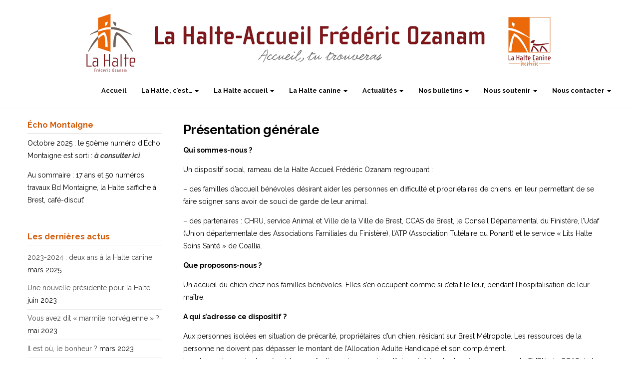

--- FILE ---
content_type: text/html; charset=UTF-8
request_url: https://www.lahalte-brest.fr/presentation-hcb/
body_size: 7306
content:
<!DOCTYPE html>
<html lang="fr-FR">
<head>
	<meta charset="UTF-8">
	<meta name="viewport" content="width=device-width">
	<link rel="profile" href="http://gmpg.org/xfn/11">
	<link rel="pingback" href="https://www.lahalte-brest.fr/xmlrpc.php">
	<title>Présentation générale</title>
<link rel='dns-prefetch' href='//fonts.googleapis.com' />
<link rel='dns-prefetch' href='//s.w.org' />
<link rel="alternate" type="application/rss+xml" title=" &raquo; Flux" href="https://www.lahalte-brest.fr/feed/" />
<link rel="alternate" type="application/rss+xml" title=" &raquo; Flux des commentaires" href="https://www.lahalte-brest.fr/comments/feed/" />
		<script type="text/javascript">
			window._wpemojiSettings = {"baseUrl":"https:\/\/s.w.org\/images\/core\/emoji\/13.0.1\/72x72\/","ext":".png","svgUrl":"https:\/\/s.w.org\/images\/core\/emoji\/13.0.1\/svg\/","svgExt":".svg","source":{"concatemoji":"https:\/\/www.lahalte-brest.fr\/wp-includes\/js\/wp-emoji-release.min.js?ver=5.6.16"}};
			!function(e,a,t){var n,r,o,i=a.createElement("canvas"),p=i.getContext&&i.getContext("2d");function s(e,t){var a=String.fromCharCode;p.clearRect(0,0,i.width,i.height),p.fillText(a.apply(this,e),0,0);e=i.toDataURL();return p.clearRect(0,0,i.width,i.height),p.fillText(a.apply(this,t),0,0),e===i.toDataURL()}function c(e){var t=a.createElement("script");t.src=e,t.defer=t.type="text/javascript",a.getElementsByTagName("head")[0].appendChild(t)}for(o=Array("flag","emoji"),t.supports={everything:!0,everythingExceptFlag:!0},r=0;r<o.length;r++)t.supports[o[r]]=function(e){if(!p||!p.fillText)return!1;switch(p.textBaseline="top",p.font="600 32px Arial",e){case"flag":return s([127987,65039,8205,9895,65039],[127987,65039,8203,9895,65039])?!1:!s([55356,56826,55356,56819],[55356,56826,8203,55356,56819])&&!s([55356,57332,56128,56423,56128,56418,56128,56421,56128,56430,56128,56423,56128,56447],[55356,57332,8203,56128,56423,8203,56128,56418,8203,56128,56421,8203,56128,56430,8203,56128,56423,8203,56128,56447]);case"emoji":return!s([55357,56424,8205,55356,57212],[55357,56424,8203,55356,57212])}return!1}(o[r]),t.supports.everything=t.supports.everything&&t.supports[o[r]],"flag"!==o[r]&&(t.supports.everythingExceptFlag=t.supports.everythingExceptFlag&&t.supports[o[r]]);t.supports.everythingExceptFlag=t.supports.everythingExceptFlag&&!t.supports.flag,t.DOMReady=!1,t.readyCallback=function(){t.DOMReady=!0},t.supports.everything||(n=function(){t.readyCallback()},a.addEventListener?(a.addEventListener("DOMContentLoaded",n,!1),e.addEventListener("load",n,!1)):(e.attachEvent("onload",n),a.attachEvent("onreadystatechange",function(){"complete"===a.readyState&&t.readyCallback()})),(n=t.source||{}).concatemoji?c(n.concatemoji):n.wpemoji&&n.twemoji&&(c(n.twemoji),c(n.wpemoji)))}(window,document,window._wpemojiSettings);
		</script>
		<style type="text/css">
img.wp-smiley,
img.emoji {
	display: inline !important;
	border: none !important;
	box-shadow: none !important;
	height: 1em !important;
	width: 1em !important;
	margin: 0 .07em !important;
	vertical-align: -0.1em !important;
	background: none !important;
	padding: 0 !important;
}
</style>
	<link rel='stylesheet' id='wp-block-library-css'  href='https://www.lahalte-brest.fr/wp-includes/css/dist/block-library/style.min.css?ver=5.6.16' type='text/css' media='all' />
<link rel='stylesheet' id='cptch_stylesheet-css'  href='https://www.lahalte-brest.fr/wp-content/plugins/captcha/css/front_end_style.css?ver=4.2.8' type='text/css' media='all' />
<link rel='stylesheet' id='dashicons-css'  href='https://www.lahalte-brest.fr/wp-includes/css/dashicons.min.css?ver=5.6.16' type='text/css' media='all' />
<link rel='stylesheet' id='cptch_desktop_style-css'  href='https://www.lahalte-brest.fr/wp-content/plugins/captcha/css/desktop_style.css?ver=4.2.8' type='text/css' media='all' />
<link rel='stylesheet' id='cntctfrm_form_style-css'  href='https://www.lahalte-brest.fr/wp-content/plugins/contact-form-plugin/css/form_style.css?ver=4.0.4' type='text/css' media='all' />
<link rel='stylesheet' id='bootstrap-css'  href='https://www.lahalte-brest.fr/wp-content/themes/initio/css/bootstrap.css?ver=5.6.16' type='text/css' media='all' />
<link rel='stylesheet' id='initio-css'  href='https://www.lahalte-brest.fr/wp-content/themes/initio-child/style.css?ver=5.6.16' type='text/css' media='all' />
<link rel='stylesheet' id='initio-responsive-css'  href='https://www.lahalte-brest.fr/wp-content/themes/initio/css/responsive.css?ver=5.6.16' type='text/css' media='all' />
<link rel='stylesheet' id='font-awesome-css'  href='https://www.lahalte-brest.fr/wp-content/themes/initio/css/font-awesome.css?ver=5.6.16' type='text/css' media='all' />
<link rel='stylesheet' id='initio-body-font-css'  href='//fonts.googleapis.com/css?family=Raleway%3A400%2C400italic%2C700%2C700italic&#038;subset=latin%2Cgreek-ext%2Ccyrillic%2Clatin-ext%2Cgreek%2Ccyrillic-ext%2Cvietnamese&#038;ver=5.6.16' type='text/css' media='all' />
<link rel='stylesheet' id='initio-menu-font-css'  href='//fonts.googleapis.com/css?family=Raleway%3A400%2C400italic%2C700%2C700italic&#038;subset=latin%2Cgreek-ext%2Ccyrillic%2Clatin-ext%2Cgreek%2Ccyrillic-ext%2Cvietnamese&#038;ver=5.6.16' type='text/css' media='all' />
<link rel='stylesheet' id='initio-logo-font-css'  href='//fonts.googleapis.com/css?family=Raleway%3A400%2C400italic%2C700%2C700italic&#038;subset=latin%2Cgreek-ext%2Ccyrillic%2Clatin-ext%2Cgreek%2Ccyrillic-ext%2Cvietnamese&#038;ver=5.6.16' type='text/css' media='all' />
<script type='text/javascript' src='https://www.lahalte-brest.fr/wp-includes/js/jquery/jquery.min.js?ver=3.5.1' id='jquery-core-js'></script>
<script type='text/javascript' src='https://www.lahalte-brest.fr/wp-includes/js/jquery/jquery-migrate.min.js?ver=3.3.2' id='jquery-migrate-js'></script>
<script type='text/javascript' src='https://www.lahalte-brest.fr/wp-content/themes/initio/js/bootstrap.js?ver=5.6.16' id='bootstrap-js'></script>
<script type='text/javascript' src='https://www.lahalte-brest.fr/wp-content/themes/initio/js/jquery.smartmenus.js?ver=5.6.16' id='jquery-smartmenus-js'></script>
<script type='text/javascript' src='https://www.lahalte-brest.fr/wp-content/themes/initio/js/jquery.smartmenus.bootstrap.js?ver=5.6.16' id='jquery-smartmenus-bootstrap-js'></script>
<script type='text/javascript' src='https://www.lahalte-brest.fr/wp-content/themes/initio/js/imgLiquid.js?ver=5.6.16' id='imgLiquid-js'></script>
<script type='text/javascript' src='https://www.lahalte-brest.fr/wp-content/themes/initio/js/modernizr.js?ver=5.6.16' id='modernizr-js'></script>
<script type='text/javascript' src='https://www.lahalte-brest.fr/wp-content/themes/initio/js/stickUp.js?ver=5.6.16' id='stickUp-js'></script>
<script type='text/javascript' src='https://www.lahalte-brest.fr/wp-content/themes/initio/js/sticky.js?ver=5.6.16' id='initio-sticky-js'></script>
<!--[if lt IE 9]>
<script type='text/javascript' src='https://www.lahalte-brest.fr/wp-content/themes/initio/js/html5.js?ver=5.6.16' id='initio-html5-js'></script>
<![endif]-->
<link rel="https://api.w.org/" href="https://www.lahalte-brest.fr/wp-json/" /><link rel="alternate" type="application/json" href="https://www.lahalte-brest.fr/wp-json/wp/v2/pages/610" /><link rel="EditURI" type="application/rsd+xml" title="RSD" href="https://www.lahalte-brest.fr/xmlrpc.php?rsd" />
<link rel="wlwmanifest" type="application/wlwmanifest+xml" href="https://www.lahalte-brest.fr/wp-includes/wlwmanifest.xml" /> 
<meta name="generator" content="WordPress 5.6.16" />
<link rel="canonical" href="https://www.lahalte-brest.fr/presentation-hcb/" />
<link rel='shortlink' href='https://www.lahalte-brest.fr/?p=610' />
<link rel="alternate" type="application/json+oembed" href="https://www.lahalte-brest.fr/wp-json/oembed/1.0/embed?url=https%3A%2F%2Fwww.lahalte-brest.fr%2Fpresentation-hcb%2F" />
<link rel="alternate" type="text/xml+oembed" href="https://www.lahalte-brest.fr/wp-json/oembed/1.0/embed?url=https%3A%2F%2Fwww.lahalte-brest.fr%2Fpresentation-hcb%2F&#038;format=xml" />
<!--Custom Styling-->
<style media="screen" type="text/css">
blockquote, address, .page-links a:hover, .post-format-wrap {border-color:#d35b0a}
.meta span i, .more-link, .post-title h3:hover, #main .standard-posts-wrapper .posts-wrapper .post-single .text-holder-full .post-format-wrap p.link-text a:hover, .breadcrumbs .breadcrumbs-wrap ul li a:hover, #article p a, .navigation a, .link-post i.fa, .quote-post i.fa, #article .link-post p.link-text a:hover, .link-post p.link-text a:hover, .quote-post span.quote-author, .post-single ul.link-pages li a strong, .post-info span i, .footer-widget-col ul li a:hover, .sidebar ul.link-pages li.next-link a span, .sidebar ul.link-pages li.previous-link a span, .sidebar ul.link-pages li i, .sidebar .widget-title h4, .btn-default:hover, .post-tags a, .post-title h2:hover {color:#d35b0a}
input[type=&quot;submit&quot;],button, .page-links a:hover {background:#d35b0a}
.search-submit,.wpcf7-form-control,.main-navigation ul ul, .content-boxes .circle, .section-title-right:after, .boxtitle:after, .section-title:after, #services h2:after, .content-btn, #comments .form-submit #submit, .post-button, .simple-pagination span, .pagination span, .pagination a {background-color:#d35b0a}
.back-to-top {color:#888888}
.back-to-top i.fa:hover {color:#10b4d1}
#logo {width:1024px }
#logo {height:146px }
#logo {text-transform: uppercase }
#logo {font-family:Raleway}
#logo {font-size:24px }
#logo {font-weight:700}
#logo a {color:#000000}
#logo h5.site-description {font-size:16px }
#logo .site-description {color:#000000}
#logo .site-description {text-transform: uppercase}
#navbar ul li a {font-family:Raleway}
#navbar ul li a {font-size:13px}
.navbar-nav li a {color:#000000}
.dropdown-menu {border-bottom: 5px solid #d35b0a}
.navbar-nav {background-color:#ffffff}
.dropdown-menu { background:#ffffff}
.navbar-nav li a:hover {color:#000000}
.navbar-nav ul li a:hover, .navbar-nav ul li a:focus, .navbar-nav ul li a.active, .navbar-nav ul li a.active-parent, .navbar-nav ul li.current_page_item a, #menu-navmenu li a:hover { background:#ffffff}
.active a { color:#000000 !important}
body {font-family:Raleway}
body, p {font-size:14px}
body {color:#000000}
#header-holder { background-color: #ffffff}
#header-holder {opacity:1}
#header-top .top-phone,#header-top p, #header-top a, #header-top i { color:#ffffff}
#header-top { background-color: #10b4d1}
.banner ul li { height:500px;}
.banner .inner h1 { color:#ffffff}
.iis-caption-title a { color:#ffffff}
.banner .inner p { color: #ffffff}
.iis-caption-content p { color: #ffffff}
.banner .btn { color: #ffffff}
.banner .btn { border-color: #ffffff}
.iis-caption { left: 0%}
.banner .inner { padding-top: 120px}
.iis-caption { bottom: 5%}
.banner .inner { width: 90%}
.iis-caption { max-width: 90%}
.ideal-image-slider .iis-caption .iis-caption-title a { font-size: 24px}
.ideal-image-slider .iis-caption .iis-caption-title a { line-height: 24px}
.iis-caption-content p { font-size: 14px}
#footer { background-color:#eeeae8}
#copyright { background-color:#2233f4}
.footer-widget-col h4 { color:#000000}
.footer-widget-col h4 { border-bottom: 4px solid #444444}
.footer-widget-col a, .footer-widget-col { color:#dd0f0f}
.footer-widget-col ul li { border-bottom: 1px solid #444444}
#social-bar-footer ul li a i { color:#efefef}
.home-blog {background: none repeat scroll 0 0 #ffffff}
.from-blog .post-info span a, .from-blog .post-info span {color:#111111;}
.from-blog h3 {color:#111111;}
.from-blog h2 {color:#111111;}
.from-blog {background: none repeat scroll 0 0 #ffffff;}
.blog-top-image {background: none repeat scroll 0 0 #ffffff;}
.blog-top-image h1.section-title, .blog-top-image h1.section-title-right {color:#111111;}
#features { background-color:#ffffff;}
h4.sub-title, #features p { color:#111111;}
#features .section-title, #features h3 { color:#111111;}
.about p {color:#ffffff;}
.about h2, .about h2 a {color:#ffffff;}
.about {background: none repeat scroll 0 0 #252525;}
#services { background-color:#ffffff;}
#services h2, #services h3 { color:#111111;}
#services p { color:#777777;}
.get-in-touch { background-color: #252525}
.get-in-touch h2.boxtitle, .get-in-touch h2.boxtitle a {color:#ffffff;}
.get-in-touch h4.sub-title, .get-in-touch p {color:#ffffff;}
.git-link { color: #ffffff}
.git-link { border-color: #ffffff}
.social { background-color: #eeeeee}
</style>
<style type="text/css" id="custom-background-css">
body.custom-background { background-color: #ffffff; }
</style>
	</head>
<body class="page-template-default page page-id-610 custom-background wp-custom-logo">
<div id="grid-container">
	<div class="clear"></div>
							<div id="header-holder">
					<div id ="header-wrap">
      			<nav class="navbar navbar-default">
					<div id="logo">
						<a href="https://www.lahalte-brest.fr/" class="custom-logo-link" rel="home"><img width="1024" height="146" src="https://www.lahalte-brest.fr/wp-content/uploads/2017/02/bandeau-halte-blanc.gif" class="custom-logo" alt="" /></a>											</div>
        			<div class="navbar-header">
            			<button type="button" class="navbar-toggle collapsed" data-toggle="collapse" data-target="#navbar" aria-expanded="false" aria-controls="navbar">
              			<span class="sr-only">Toggle navigation</span>
              			<span class="icon-bar"></span>
              			<span class="icon-bar"></span>
              			<span class="icon-bar"></span>
            			</button>
          			</div><!--navbar-header-->
          			<div id="navbar" class="navbar-collapse collapse">
					<ul id="menu-menu-principal" class="nav navbar-nav"><li id="menu-item-20" class="menu-item menu-item-type-post_type menu-item-object-page menu-item-home menu-item-20"><a title="Accueil" href="https://www.lahalte-brest.fr/">Accueil</a></li>
<li id="menu-item-22" class="menu-item menu-item-type-post_type menu-item-object-page menu-item-has-children menu-item-22 dropdown"><a title="La Halte, c’est…" href="https://www.lahalte-brest.fr/qui-sommes-nous/" class="dropdown-toggle" aria-haspopup="true">La Halte, c’est… <span class="caret"></span></a>
<ul role="menu" class=" dropdown-menu">
	<li id="menu-item-525" class="menu-item menu-item-type-post_type menu-item-object-page menu-item-525"><a title="Une association de solidarité" href="https://www.lahalte-brest.fr/une-association-de-solidarite/">Une association de solidarité</a></li>
	<li id="menu-item-71" class="menu-item menu-item-type-post_type menu-item-object-page menu-item-71"><a title="Une équipe riche de sa diversité" href="https://www.lahalte-brest.fr/equipe/">Une équipe riche de sa diversité</a></li>
	<li id="menu-item-74" class="menu-item menu-item-type-post_type menu-item-object-page menu-item-74"><a title="Des locaux accueillants" href="https://www.lahalte-brest.fr/locaux/">Des locaux accueillants</a></li>
	<li id="menu-item-170" class="menu-item menu-item-type-post_type menu-item-object-page menu-item-170"><a title="Un budget à équilibrer" href="https://www.lahalte-brest.fr/budget/">Un budget à équilibrer</a></li>
	<li id="menu-item-174" class="menu-item menu-item-type-post_type menu-item-object-page menu-item-174"><a title="Plus de 25 ans d’histoire" href="https://www.lahalte-brest.fr/historique/">Plus de 25 ans d’histoire</a></li>
</ul>
</li>
<li id="menu-item-26" class="menu-item menu-item-type-post_type menu-item-object-page menu-item-has-children menu-item-26 dropdown"><a title="La Halte accueil" href="https://www.lahalte-brest.fr/la-halte-accueil/" class="dropdown-toggle" aria-haspopup="true">La Halte accueil <span class="caret"></span></a>
<ul role="menu" class=" dropdown-menu">
	<li id="menu-item-533" class="menu-item menu-item-type-post_type menu-item-object-page menu-item-533"><a title="Quel est notre projet ?" href="https://www.lahalte-brest.fr/projet/">Quel est notre projet ?</a></li>
	<li id="menu-item-188" class="menu-item menu-item-type-post_type menu-item-object-page menu-item-188"><a title="Qui accueillons-nous ?" href="https://www.lahalte-brest.fr/qui-accueillons-nous/">Qui accueillons-nous ?</a></li>
	<li id="menu-item-187" class="menu-item menu-item-type-post_type menu-item-object-page menu-item-187"><a title="Quels services proposons-nous ?" href="https://www.lahalte-brest.fr/services/">Quels services proposons-nous ?</a></li>
	<li id="menu-item-186" class="menu-item menu-item-type-post_type menu-item-object-page menu-item-186"><a title="Avec qui travaillons-nous ?" href="https://www.lahalte-brest.fr/reseau-et-partenaires/">Avec qui travaillons-nous ?</a></li>
</ul>
</li>
<li id="menu-item-29" class="menu-item menu-item-type-post_type menu-item-object-page current-menu-ancestor current-menu-parent current_page_parent current_page_ancestor menu-item-has-children menu-item-29 dropdown"><a title="La Halte canine" href="https://www.lahalte-brest.fr/la-halte-canine/" class="dropdown-toggle" aria-haspopup="true">La Halte canine <span class="caret"></span></a>
<ul role="menu" class=" dropdown-menu">
	<li id="menu-item-612" class="menu-item menu-item-type-post_type menu-item-object-page current-menu-item page_item page-item-610 current_page_item menu-item-612 active"><a title="Présentation générale" href="https://www.lahalte-brest.fr/presentation-hcb/">Présentation générale</a></li>
	<li id="menu-item-208" class="menu-item menu-item-type-post_type menu-item-object-page menu-item-208"><a title="Une courte histoire de la Halte canine" href="https://www.lahalte-brest.fr/historique-hcb/">Une courte histoire de la Halte canine</a></li>
	<li id="menu-item-1637" class="menu-item menu-item-type-post_type menu-item-object-page menu-item-1637"><a title="La lettre de la Halte canine" href="https://www.lahalte-brest.fr/lettre-hcb/">La lettre de la Halte canine</a></li>
	<li id="menu-item-1638" class="menu-item menu-item-type-taxonomy menu-item-object-category menu-item-1638"><a title="La vie de la Halte canine" href="https://www.lahalte-brest.fr/category/vie-hcb/">La vie de la Halte canine</a></li>
</ul>
</li>
<li id="menu-item-545" class="menu-item menu-item-type-post_type menu-item-object-page menu-item-has-children menu-item-545 dropdown"><a title="Actualités" href="https://www.lahalte-brest.fr/actualites/" class="dropdown-toggle" aria-haspopup="true">Actualités <span class="caret"></span></a>
<ul role="menu" class=" dropdown-menu">
	<li id="menu-item-542" class="menu-item menu-item-type-taxonomy menu-item-object-category menu-item-542"><a title="La vie de la Halte accueil" href="https://www.lahalte-brest.fr/category/vie-ha/">La vie de la Halte accueil</a></li>
	<li id="menu-item-201" class="menu-item menu-item-type-taxonomy menu-item-object-category menu-item-201"><a title="La vie de la Halte canine" href="https://www.lahalte-brest.fr/category/vie-hcb/">La vie de la Halte canine</a></li>
</ul>
</li>
<li id="menu-item-127" class="menu-item menu-item-type-post_type menu-item-object-page menu-item-has-children menu-item-127 dropdown"><a title="Nos bulletins" href="https://www.lahalte-brest.fr/nos-bulletins/" class="dropdown-toggle" aria-haspopup="true">Nos bulletins <span class="caret"></span></a>
<ul role="menu" class=" dropdown-menu">
	<li id="menu-item-320" class="menu-item menu-item-type-post_type menu-item-object-page menu-item-320"><a title="Echo Montaigne" href="https://www.lahalte-brest.fr/echo-montaigne/">Echo Montaigne</a></li>
	<li id="menu-item-331" class="menu-item menu-item-type-post_type menu-item-object-page menu-item-331"><a title="La lettre de la Halte canine" href="https://www.lahalte-brest.fr/lettre-hcb/">La lettre de la Halte canine</a></li>
</ul>
</li>
<li id="menu-item-35" class="menu-item menu-item-type-post_type menu-item-object-page menu-item-has-children menu-item-35 dropdown"><a title="Nous soutenir" href="https://www.lahalte-brest.fr/nous-soutenir/" class="dropdown-toggle" aria-haspopup="true">Nous soutenir <span class="caret"></span></a>
<ul role="menu" class=" dropdown-menu">
	<li id="menu-item-235" class="menu-item menu-item-type-post_type menu-item-object-page menu-item-235"><a title="Devenir bénévole" href="https://www.lahalte-brest.fr/benevole/">Devenir bénévole</a></li>
	<li id="menu-item-233" class="menu-item menu-item-type-post_type menu-item-object-page menu-item-233"><a title="Faire un don" href="https://www.lahalte-brest.fr/don/">Faire un don</a></li>
	<li id="menu-item-234" class="menu-item menu-item-type-post_type menu-item-object-page menu-item-234"><a title="Participer à des actions ponctuelles" href="https://www.lahalte-brest.fr/actions/">Participer à des actions ponctuelles</a></li>
	<li id="menu-item-401" class="menu-item menu-item-type-post_type menu-item-object-page menu-item-401"><a title="Apporter du matériel" href="https://www.lahalte-brest.fr/materiel/">Apporter du matériel</a></li>
</ul>
</li>
<li id="menu-item-38" class="menu-item menu-item-type-post_type menu-item-object-page menu-item-has-children menu-item-38 dropdown"><a title="Nous contacter" href="https://www.lahalte-brest.fr/nous-contacter/" class="dropdown-toggle" aria-haspopup="true">Nous contacter <span class="caret"></span></a>
<ul role="menu" class=" dropdown-menu">
	<li id="menu-item-291" class="menu-item menu-item-type-post_type menu-item-object-page menu-item-291"><a title="Plan d’accès" href="https://www.lahalte-brest.fr/plan-dacces/">Plan d’accès</a></li>
</ul>
</li>
</ul>					
          			</div><!--/.nav-collapse -->
        
      </nav>
			</div><!--header-wrap-->
		</div><!--header-holder-->
	<div id="main" class="col2-r">
	
<div class="content-posts-wrap">
	<div id="content-box">
		<div id="post-body">
			<div class="post-single post-610 page type-page status-publish hentry">
				<h1 id="post-title" class="entry-title post-610 page type-page status-publish hentry">Présentation générale </h1>
								<div id="article">
					<p><strong>Qui sommes-nous ?</strong></p>
<p>Un dispositif social, rameau de la Halte Accueil Frédéric Ozanam regroupant :</p>
<p>– des familles d’accueil bénévoles désirant aider les personnes en difficulté et propriétaires de chiens, en leur permettant de se faire soigner sans avoir de souci de garde de leur animal.</p>
<p>– des partenaires : CHRU, service Animal et Ville de la Ville de Brest, CCAS de Brest, le Conseil Départemental du Finistère, l’Udaf (Union départementale des Associations Familiales du Finistère), l’ATP (Association Tutélaire du Ponant) et le service « Lits Halte Soins Santé » de Coallia.</p>
<p><strong>Que proposons-nous ?</strong></p>
<p>Un accueil du chien chez nos familles bénévoles. Elles s&rsquo;en occupent comme si c&rsquo;était le leur, pendant l&rsquo;hospitalisation de leur maître.</p>
<p><strong>A qui s&rsquo;adresse ce dispositif ?</strong></p>
<p>Aux personnes isolées en situation de précarité, propriétaires d’un chien, résidant sur Brest Métropole. Les ressources de la personne ne doivent pas dépasser le montant de l’Allocation Adulte Handicapé et son complément.<br />
Les demandes sont adressées à la coordination uniquement par l’intermédiaire des travailleurs sociaux du CHRU, du CCAS de la ville de Brest, des CDAS du territoire d’action sociale de Brest, ainsi que par les associations tutélaires (ATP et UDAF) et le service « Lits Halte Soins Santé » de Coallia..</p>
<p><strong>Des récompenses qui font plaisir !</strong></p>
<p>En 2016, la Halte Canine Brestoise a été récompensée lors du concours des Trophées de la Vie Locale organisé par le Crédit Agricole du Finistère.</p>
<p>En 2011, elle avait été récompensée lors du concours national « Droit des usagers de la santé » et a obtenu le trophée de l’ISTAV (Institut Scientifique et technique de l’Animal en Ville).</p>
			
				</div><!--article-->
			</div><!--post-single-->
						</div><!--post-body-->
	</div><!--content-box-->
	<div class="sidebar-frame">
		<div class="sidebar">
			<div id="text-3" class="widget wow fadeIn widget_text" data-wow-delay="0.5s"><div class="widget-title clearfix"><h4><span>Écho Montaigne</span></h4></div>			<div class="textwidget"><p>Octobre 2025 : le 50ème numéro d&rsquo;Écho Montaigne est sorti : <a href="https://www.lahalte-brest.fr/wp-content/uploads/2025/11/Echo-Montaigne-50.pdf" target="_blank" rel="noopener"><em><strong>à consulter ici</strong></em></a></p>
<p>Au sommaire : 17 ans et 50 numéros, travaux Bd Montaigne, la Halte s&rsquo;affiche à Brest, café-discut&rsquo;</p>
</div>
		</div>
		<div id="recent-posts-2" class="widget wow fadeIn widget_recent_entries" data-wow-delay="0.5s">
		<div class="widget-title clearfix"><h4><span>Les dernières actus</span></h4></div>
		<ul>
											<li>
					<a href="https://www.lahalte-brest.fr/2023-2024-deux-ans-a-la-halte-canine/">2023-2024 : deux ans à la Halte canine</a>
											<span class="post-date">mars 2025</span>
									</li>
											<li>
					<a href="https://www.lahalte-brest.fr/une-nouvelle-presidente-pour-la-halte/">Une nouvelle présidente pour la Halte</a>
											<span class="post-date">juin 2023</span>
									</li>
											<li>
					<a href="https://www.lahalte-brest.fr/vous-avez-dit-marmite-norvegienne/">Vous avez dit « marmite norvégienne » ?</a>
											<span class="post-date">mai 2023</span>
									</li>
											<li>
					<a href="https://www.lahalte-brest.fr/il-est-ou-le-bonheur/">Il est où, le bonheur ?</a>
											<span class="post-date">mars 2023</span>
									</li>
					</ul>

		</div><div id="archives-3" class="widget wow fadeIn widget_archive" data-wow-delay="0.5s"><div class="widget-title clearfix"><h4><span>Archives</span></h4></div>		<label class="screen-reader-text" for="archives-dropdown-3">Archives</label>
		<select id="archives-dropdown-3" name="archive-dropdown">
			
			<option value="">Sélectionner un mois</option>
				<option value='https://www.lahalte-brest.fr/2025/03/'> mars 2025 &nbsp;(1)</option>
	<option value='https://www.lahalte-brest.fr/2023/06/'> juin 2023 &nbsp;(1)</option>
	<option value='https://www.lahalte-brest.fr/2023/05/'> mai 2023 &nbsp;(1)</option>
	<option value='https://www.lahalte-brest.fr/2023/03/'> mars 2023 &nbsp;(1)</option>
	<option value='https://www.lahalte-brest.fr/2023/02/'> février 2023 &nbsp;(1)</option>
	<option value='https://www.lahalte-brest.fr/2021/11/'> novembre 2021 &nbsp;(1)</option>
	<option value='https://www.lahalte-brest.fr/2021/01/'> janvier 2021 &nbsp;(2)</option>
	<option value='https://www.lahalte-brest.fr/2020/12/'> décembre 2020 &nbsp;(1)</option>
	<option value='https://www.lahalte-brest.fr/2020/11/'> novembre 2020 &nbsp;(1)</option>
	<option value='https://www.lahalte-brest.fr/2020/03/'> mars 2020 &nbsp;(1)</option>
	<option value='https://www.lahalte-brest.fr/2020/01/'> janvier 2020 &nbsp;(1)</option>
	<option value='https://www.lahalte-brest.fr/2019/10/'> octobre 2019 &nbsp;(1)</option>
	<option value='https://www.lahalte-brest.fr/2018/11/'> novembre 2018 &nbsp;(1)</option>
	<option value='https://www.lahalte-brest.fr/2018/07/'> juillet 2018 &nbsp;(1)</option>
	<option value='https://www.lahalte-brest.fr/2018/04/'> avril 2018 &nbsp;(2)</option>
	<option value='https://www.lahalte-brest.fr/2018/02/'> février 2018 &nbsp;(1)</option>
	<option value='https://www.lahalte-brest.fr/2018/01/'> janvier 2018 &nbsp;(2)</option>
	<option value='https://www.lahalte-brest.fr/2017/12/'> décembre 2017 &nbsp;(3)</option>
	<option value='https://www.lahalte-brest.fr/2017/10/'> octobre 2017 &nbsp;(2)</option>
	<option value='https://www.lahalte-brest.fr/2017/06/'> juin 2017 &nbsp;(1)</option>
	<option value='https://www.lahalte-brest.fr/2017/04/'> avril 2017 &nbsp;(1)</option>
	<option value='https://www.lahalte-brest.fr/2017/02/'> février 2017 &nbsp;(1)</option>
	<option value='https://www.lahalte-brest.fr/2017/01/'> janvier 2017 &nbsp;(3)</option>
	<option value='https://www.lahalte-brest.fr/2016/11/'> novembre 2016 &nbsp;(1)</option>
	<option value='https://www.lahalte-brest.fr/2016/10/'> octobre 2016 &nbsp;(1)</option>
	<option value='https://www.lahalte-brest.fr/2016/04/'> avril 2016 &nbsp;(1)</option>
	<option value='https://www.lahalte-brest.fr/2016/01/'> janvier 2016 &nbsp;(2)</option>
	<option value='https://www.lahalte-brest.fr/2014/07/'> juillet 2014 &nbsp;(1)</option>

		</select>

<script type="text/javascript">
/* <![CDATA[ */
(function() {
	var dropdown = document.getElementById( "archives-dropdown-3" );
	function onSelectChange() {
		if ( dropdown.options[ dropdown.selectedIndex ].value !== '' ) {
			document.location.href = this.options[ this.selectedIndex ].value;
		}
	}
	dropdown.onchange = onSelectChange;
})();
/* ]]> */
</script>
			</div>		</div><!--sidebar-->
	</div><!--sidebar-frame-->
</div><!--content-posts-wrap-->
		</div><!--main-->
	<div class="clear"></div>
	<div id="footer">
			<div id="footer-wrap">
			<div id="footer-box" class="footer-v4">
	<div class="sidebar-footer">
		<div>
					</div>
	</div>
	<div class="sidebar-footer">
		<div>
					</div>
	</div>
	<div class="sidebar-footer">
		<div>	
					</div>
	</div>
	<div class="sidebar-footer lastone">
		<div>
					</div>
	</div>
</div>		</div><!--footer-wrap-->
		</div><!--footer-->
	<div id="copyright">
	<div class="copyright-wrap">
		<span class="left"><i class="fa fa-copyright"></i><a href="https://www.lahalte-brest.fr/" rel="home"></a></span>
		<span class="right"><a href="http://vmthemes.com/initio/">Initio Theme</a> powered by <a href="https://wordpress.org/">WordPress</a></span>
	</div>
</div><!--copyright--></div><!--grid-container-->
<a href="#" class="back-to-top"><i class="fa fa-arrow-circle-up"></i></a>
<script type='text/javascript' src='https://www.lahalte-brest.fr/wp-content/themes/initio/js/custom.js?ver=5.6.16' id='initio-custom-js'></script>
<script type='text/javascript' src='https://www.lahalte-brest.fr/wp-content/themes/initio/js/unslider.js?ver=5.6.16' id='unslider-js'></script>
<script type='text/javascript' src='https://www.lahalte-brest.fr/wp-content/themes/initio/js/jquery.flexslider.js?ver=5.6.16' id='jquery-flexslider-js'></script>
<script type='text/javascript' src='https://www.lahalte-brest.fr/wp-content/themes/initio/js/ideal-image-slider.js?ver=20160115' id='ideal-image-slider-js'></script>
<script type='text/javascript' src='https://www.lahalte-brest.fr/wp-content/themes/initio/js/scrollup.js?ver=5.6.16' id='initio-scrollup-js'></script>
<script type='text/javascript' id='initio-slides-js-extra'>
/* <![CDATA[ */
var php_vars = {"slideshowSpeed":"5000","animationSpeed":"800"};
/* ]]> */
</script>
<script type='text/javascript' src='https://www.lahalte-brest.fr/wp-content/themes/initio/js/slides.js?ver=5.6.16' id='initio-slides-js'></script>
<script type='text/javascript' id='initio-ideal-slides-js-extra'>
/* <![CDATA[ */
var php_vars = {"slideshowSpeed":"5000","animationSpeed":"800","sliderHeight":"500","sliderEffect":"slide"};
/* ]]> */
</script>
<script type='text/javascript' src='https://www.lahalte-brest.fr/wp-content/themes/initio/js/ideal-slides.js?ver=5.6.16' id='initio-ideal-slides-js'></script>
<script type='text/javascript' src='https://www.lahalte-brest.fr/wp-includes/js/wp-embed.min.js?ver=5.6.16' id='wp-embed-js'></script>
</body>
</html>

--- FILE ---
content_type: application/javascript
request_url: https://www.lahalte-brest.fr/wp-content/themes/initio/js/jquery.smartmenus.bootstrap.js?ver=5.6.16
body_size: 1324
content:
/*!
 * SmartMenus jQuery Plugin Bootstrap Addon - v0.2.0 - June 1, 2015
 * http://www.smartmenus.org/
 *
 * Copyright 2015 Vasil Dinkov, Vadikom Web Ltd.
 * http://vadikom.com
 *
 * Licensed MIT
 */

(function($) {

	// init ondomready
	$(function() {

		// init all navbars that don't have the "data-sm-skip" attribute set
		var $navbars = $('ul.navbar-nav:not([data-sm-skip])');
		$navbars.each(function() {
			var $this = $(this);
			$this.addClass('sm').smartmenus({

					// these are some good default options that should work for all
					// you can, of course, tweak these as you like
					subMenusSubOffsetX: 2,
					subMenusSubOffsetY: -6,
					subIndicators: false,
					collapsibleShowFunction: null,
					collapsibleHideFunction: null,
					rightToLeftSubMenus: $this.hasClass('navbar-right'),
					bottomToTopSubMenus: $this.closest('.navbar').hasClass('navbar-fixed-bottom')
				})
				.bind({
					// set/unset proper Bootstrap classes for some menu elements
					'show.smapi': function(e, menu) {
						var $menu = $(menu),
							$scrollArrows = $menu.dataSM('scroll-arrows');
						if ($scrollArrows) {
							// they inherit border-color from body, so we can use its background-color too
							$scrollArrows.css('background-color', $(document.body).css('background-color'));
						}
						$menu.parent().addClass('open');
					},
					'hide.smapi': function(e, menu) {
						$(menu).parent().removeClass('open');
					}
				})
				// set Bootstrap's "active" class to SmartMenus "current" items (should someone decide to enable markCurrentItem: true)
				.find('a.current').parent().addClass('active');

			// keep Bootstrap's default behavior for parent items when the "data-sm-skip-collapsible-behavior" attribute is set to the ul.navbar-nav
			// i.e. use the whole item area just as a sub menu toggle and don't customize the carets
			var obj = $this.data('smartmenus');
			if ($this.is('[data-sm-skip-collapsible-behavior]')) {
				$this.bind({
					// click the parent item to toggle the sub menus (and reset deeper levels and other branches on click)
					'click.smapi': function(e, item) {
						if (obj.isCollapsible()) {
							var $item = $(item),
								$sub = $item.parent().dataSM('sub');
							if ($sub && $sub.dataSM('shown-before') && $sub.is(':visible')) {
								obj.itemActivate($item);
								obj.menuHide($sub);
								return false;
							}
						}
					}
				});
			}

			var $carets = $this.find('.caret');

			// onresize detect when the navbar becomes collapsible and add it the "sm-collapsible" class
			var winW;
			function winResize() {
				var newW = obj.getViewportWidth();
				if (newW != winW) {
					if (obj.isCollapsible()) {
						$this.addClass('sm-collapsible');
						// set "navbar-toggle" class to carets (so they look like a button) if the "data-sm-skip-collapsible-behavior" attribute is not set to the ul.navbar-nav
						if (!$this.is('[data-sm-skip-collapsible-behavior]')) {
							$carets.addClass('navbar-toggle sub-arrow');
						}
					} else {
						$this.removeClass('sm-collapsible');
						if (!$this.is('[data-sm-skip-collapsible-behavior]')) {
							$carets.removeClass('navbar-toggle sub-arrow');
						}
					}
					winW = newW;
				}
			};
			winResize();
			$(window).bind('resize.smartmenus' + obj.rootId, winResize);
		});

	});

	// fix collapsible menu detection for Bootstrap 3
	$.SmartMenus.prototype.isCollapsible = function() {
		return this.$firstLink.parent().css('float') != 'left';
	};

})(jQuery);